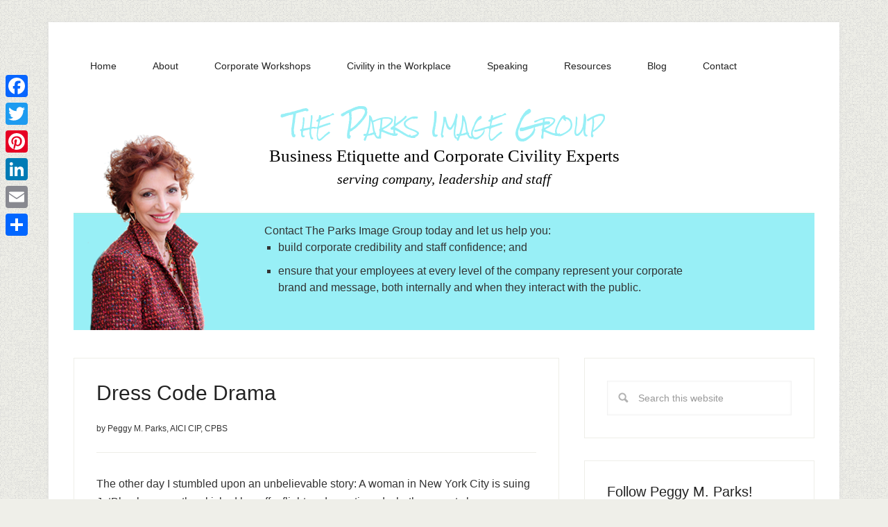

--- FILE ---
content_type: text/html; charset=UTF-8
request_url: https://www.theparksimagegroup.com/tag/jetblue/
body_size: 35119
content:
<!DOCTYPE html>
<html lang="en-US">
<head >
<meta charset="UTF-8" />
		<meta name="robots" content="noindex" />
		<meta name="viewport" content="width=device-width, initial-scale=1" />
<title>jetblue</title>
<meta name='robots' content='max-image-preview:large' />
<link rel='dns-prefetch' href='//static.addtoany.com' />
<link rel='dns-prefetch' href='//fonts.googleapis.com' />
<link rel="alternate" type="application/rss+xml" title="Peggy M. Parks, AICI CIP, CPBS &raquo; Feed" href="https://www.theparksimagegroup.com/feed/" />
<link rel="alternate" type="application/rss+xml" title="Peggy M. Parks, AICI CIP, CPBS &raquo; Comments Feed" href="https://www.theparksimagegroup.com/comments/feed/" />
<link rel="alternate" type="application/rss+xml" title="Peggy M. Parks, AICI CIP, CPBS &raquo; jetblue Tag Feed" href="https://www.theparksimagegroup.com/tag/jetblue/feed/" />
<link rel="canonical" href="https://www.theparksimagegroup.com/tag/jetblue/" />
<script type="text/javascript">
window._wpemojiSettings = {"baseUrl":"https:\/\/s.w.org\/images\/core\/emoji\/14.0.0\/72x72\/","ext":".png","svgUrl":"https:\/\/s.w.org\/images\/core\/emoji\/14.0.0\/svg\/","svgExt":".svg","source":{"concatemoji":"https:\/\/www.theparksimagegroup.com\/wp-includes\/js\/wp-emoji-release.min.js?ver=6.3.7"}};
/*! This file is auto-generated */
!function(i,n){var o,s,e;function c(e){try{var t={supportTests:e,timestamp:(new Date).valueOf()};sessionStorage.setItem(o,JSON.stringify(t))}catch(e){}}function p(e,t,n){e.clearRect(0,0,e.canvas.width,e.canvas.height),e.fillText(t,0,0);var t=new Uint32Array(e.getImageData(0,0,e.canvas.width,e.canvas.height).data),r=(e.clearRect(0,0,e.canvas.width,e.canvas.height),e.fillText(n,0,0),new Uint32Array(e.getImageData(0,0,e.canvas.width,e.canvas.height).data));return t.every(function(e,t){return e===r[t]})}function u(e,t,n){switch(t){case"flag":return n(e,"\ud83c\udff3\ufe0f\u200d\u26a7\ufe0f","\ud83c\udff3\ufe0f\u200b\u26a7\ufe0f")?!1:!n(e,"\ud83c\uddfa\ud83c\uddf3","\ud83c\uddfa\u200b\ud83c\uddf3")&&!n(e,"\ud83c\udff4\udb40\udc67\udb40\udc62\udb40\udc65\udb40\udc6e\udb40\udc67\udb40\udc7f","\ud83c\udff4\u200b\udb40\udc67\u200b\udb40\udc62\u200b\udb40\udc65\u200b\udb40\udc6e\u200b\udb40\udc67\u200b\udb40\udc7f");case"emoji":return!n(e,"\ud83e\udef1\ud83c\udffb\u200d\ud83e\udef2\ud83c\udfff","\ud83e\udef1\ud83c\udffb\u200b\ud83e\udef2\ud83c\udfff")}return!1}function f(e,t,n){var r="undefined"!=typeof WorkerGlobalScope&&self instanceof WorkerGlobalScope?new OffscreenCanvas(300,150):i.createElement("canvas"),a=r.getContext("2d",{willReadFrequently:!0}),o=(a.textBaseline="top",a.font="600 32px Arial",{});return e.forEach(function(e){o[e]=t(a,e,n)}),o}function t(e){var t=i.createElement("script");t.src=e,t.defer=!0,i.head.appendChild(t)}"undefined"!=typeof Promise&&(o="wpEmojiSettingsSupports",s=["flag","emoji"],n.supports={everything:!0,everythingExceptFlag:!0},e=new Promise(function(e){i.addEventListener("DOMContentLoaded",e,{once:!0})}),new Promise(function(t){var n=function(){try{var e=JSON.parse(sessionStorage.getItem(o));if("object"==typeof e&&"number"==typeof e.timestamp&&(new Date).valueOf()<e.timestamp+604800&&"object"==typeof e.supportTests)return e.supportTests}catch(e){}return null}();if(!n){if("undefined"!=typeof Worker&&"undefined"!=typeof OffscreenCanvas&&"undefined"!=typeof URL&&URL.createObjectURL&&"undefined"!=typeof Blob)try{var e="postMessage("+f.toString()+"("+[JSON.stringify(s),u.toString(),p.toString()].join(",")+"));",r=new Blob([e],{type:"text/javascript"}),a=new Worker(URL.createObjectURL(r),{name:"wpTestEmojiSupports"});return void(a.onmessage=function(e){c(n=e.data),a.terminate(),t(n)})}catch(e){}c(n=f(s,u,p))}t(n)}).then(function(e){for(var t in e)n.supports[t]=e[t],n.supports.everything=n.supports.everything&&n.supports[t],"flag"!==t&&(n.supports.everythingExceptFlag=n.supports.everythingExceptFlag&&n.supports[t]);n.supports.everythingExceptFlag=n.supports.everythingExceptFlag&&!n.supports.flag,n.DOMReady=!1,n.readyCallback=function(){n.DOMReady=!0}}).then(function(){return e}).then(function(){var e;n.supports.everything||(n.readyCallback(),(e=n.source||{}).concatemoji?t(e.concatemoji):e.wpemoji&&e.twemoji&&(t(e.twemoji),t(e.wpemoji)))}))}((window,document),window._wpemojiSettings);
</script>
<style type="text/css">
img.wp-smiley,
img.emoji {
	display: inline !important;
	border: none !important;
	box-shadow: none !important;
	height: 1em !important;
	width: 1em !important;
	margin: 0 0.07em !important;
	vertical-align: -0.1em !important;
	background: none !important;
	padding: 0 !important;
}
</style>
	<link rel='stylesheet' id='lifestyle-pro-theme-css' href='https://www.theparksimagegroup.com/wp-content/themes/lifestyle-pro/style.css?ver=3.1' type='text/css' media='all' />
<link rel='stylesheet' id='wp-block-library-css' href='https://www.theparksimagegroup.com/wp-includes/css/dist/block-library/style.min.css?ver=6.3.7' type='text/css' media='all' />
<style id='classic-theme-styles-inline-css' type='text/css'>
/*! This file is auto-generated */
.wp-block-button__link{color:#fff;background-color:#32373c;border-radius:9999px;box-shadow:none;text-decoration:none;padding:calc(.667em + 2px) calc(1.333em + 2px);font-size:1.125em}.wp-block-file__button{background:#32373c;color:#fff;text-decoration:none}
</style>
<style id='global-styles-inline-css' type='text/css'>
body{--wp--preset--color--black: #000000;--wp--preset--color--cyan-bluish-gray: #abb8c3;--wp--preset--color--white: #ffffff;--wp--preset--color--pale-pink: #f78da7;--wp--preset--color--vivid-red: #cf2e2e;--wp--preset--color--luminous-vivid-orange: #ff6900;--wp--preset--color--luminous-vivid-amber: #fcb900;--wp--preset--color--light-green-cyan: #7bdcb5;--wp--preset--color--vivid-green-cyan: #00d084;--wp--preset--color--pale-cyan-blue: #8ed1fc;--wp--preset--color--vivid-cyan-blue: #0693e3;--wp--preset--color--vivid-purple: #9b51e0;--wp--preset--gradient--vivid-cyan-blue-to-vivid-purple: linear-gradient(135deg,rgba(6,147,227,1) 0%,rgb(155,81,224) 100%);--wp--preset--gradient--light-green-cyan-to-vivid-green-cyan: linear-gradient(135deg,rgb(122,220,180) 0%,rgb(0,208,130) 100%);--wp--preset--gradient--luminous-vivid-amber-to-luminous-vivid-orange: linear-gradient(135deg,rgba(252,185,0,1) 0%,rgba(255,105,0,1) 100%);--wp--preset--gradient--luminous-vivid-orange-to-vivid-red: linear-gradient(135deg,rgba(255,105,0,1) 0%,rgb(207,46,46) 100%);--wp--preset--gradient--very-light-gray-to-cyan-bluish-gray: linear-gradient(135deg,rgb(238,238,238) 0%,rgb(169,184,195) 100%);--wp--preset--gradient--cool-to-warm-spectrum: linear-gradient(135deg,rgb(74,234,220) 0%,rgb(151,120,209) 20%,rgb(207,42,186) 40%,rgb(238,44,130) 60%,rgb(251,105,98) 80%,rgb(254,248,76) 100%);--wp--preset--gradient--blush-light-purple: linear-gradient(135deg,rgb(255,206,236) 0%,rgb(152,150,240) 100%);--wp--preset--gradient--blush-bordeaux: linear-gradient(135deg,rgb(254,205,165) 0%,rgb(254,45,45) 50%,rgb(107,0,62) 100%);--wp--preset--gradient--luminous-dusk: linear-gradient(135deg,rgb(255,203,112) 0%,rgb(199,81,192) 50%,rgb(65,88,208) 100%);--wp--preset--gradient--pale-ocean: linear-gradient(135deg,rgb(255,245,203) 0%,rgb(182,227,212) 50%,rgb(51,167,181) 100%);--wp--preset--gradient--electric-grass: linear-gradient(135deg,rgb(202,248,128) 0%,rgb(113,206,126) 100%);--wp--preset--gradient--midnight: linear-gradient(135deg,rgb(2,3,129) 0%,rgb(40,116,252) 100%);--wp--preset--font-size--small: 13px;--wp--preset--font-size--medium: 20px;--wp--preset--font-size--large: 36px;--wp--preset--font-size--x-large: 42px;--wp--preset--spacing--20: 0.44rem;--wp--preset--spacing--30: 0.67rem;--wp--preset--spacing--40: 1rem;--wp--preset--spacing--50: 1.5rem;--wp--preset--spacing--60: 2.25rem;--wp--preset--spacing--70: 3.38rem;--wp--preset--spacing--80: 5.06rem;--wp--preset--shadow--natural: 6px 6px 9px rgba(0, 0, 0, 0.2);--wp--preset--shadow--deep: 12px 12px 50px rgba(0, 0, 0, 0.4);--wp--preset--shadow--sharp: 6px 6px 0px rgba(0, 0, 0, 0.2);--wp--preset--shadow--outlined: 6px 6px 0px -3px rgba(255, 255, 255, 1), 6px 6px rgba(0, 0, 0, 1);--wp--preset--shadow--crisp: 6px 6px 0px rgba(0, 0, 0, 1);}:where(.is-layout-flex){gap: 0.5em;}:where(.is-layout-grid){gap: 0.5em;}body .is-layout-flow > .alignleft{float: left;margin-inline-start: 0;margin-inline-end: 2em;}body .is-layout-flow > .alignright{float: right;margin-inline-start: 2em;margin-inline-end: 0;}body .is-layout-flow > .aligncenter{margin-left: auto !important;margin-right: auto !important;}body .is-layout-constrained > .alignleft{float: left;margin-inline-start: 0;margin-inline-end: 2em;}body .is-layout-constrained > .alignright{float: right;margin-inline-start: 2em;margin-inline-end: 0;}body .is-layout-constrained > .aligncenter{margin-left: auto !important;margin-right: auto !important;}body .is-layout-constrained > :where(:not(.alignleft):not(.alignright):not(.alignfull)){max-width: var(--wp--style--global--content-size);margin-left: auto !important;margin-right: auto !important;}body .is-layout-constrained > .alignwide{max-width: var(--wp--style--global--wide-size);}body .is-layout-flex{display: flex;}body .is-layout-flex{flex-wrap: wrap;align-items: center;}body .is-layout-flex > *{margin: 0;}body .is-layout-grid{display: grid;}body .is-layout-grid > *{margin: 0;}:where(.wp-block-columns.is-layout-flex){gap: 2em;}:where(.wp-block-columns.is-layout-grid){gap: 2em;}:where(.wp-block-post-template.is-layout-flex){gap: 1.25em;}:where(.wp-block-post-template.is-layout-grid){gap: 1.25em;}.has-black-color{color: var(--wp--preset--color--black) !important;}.has-cyan-bluish-gray-color{color: var(--wp--preset--color--cyan-bluish-gray) !important;}.has-white-color{color: var(--wp--preset--color--white) !important;}.has-pale-pink-color{color: var(--wp--preset--color--pale-pink) !important;}.has-vivid-red-color{color: var(--wp--preset--color--vivid-red) !important;}.has-luminous-vivid-orange-color{color: var(--wp--preset--color--luminous-vivid-orange) !important;}.has-luminous-vivid-amber-color{color: var(--wp--preset--color--luminous-vivid-amber) !important;}.has-light-green-cyan-color{color: var(--wp--preset--color--light-green-cyan) !important;}.has-vivid-green-cyan-color{color: var(--wp--preset--color--vivid-green-cyan) !important;}.has-pale-cyan-blue-color{color: var(--wp--preset--color--pale-cyan-blue) !important;}.has-vivid-cyan-blue-color{color: var(--wp--preset--color--vivid-cyan-blue) !important;}.has-vivid-purple-color{color: var(--wp--preset--color--vivid-purple) !important;}.has-black-background-color{background-color: var(--wp--preset--color--black) !important;}.has-cyan-bluish-gray-background-color{background-color: var(--wp--preset--color--cyan-bluish-gray) !important;}.has-white-background-color{background-color: var(--wp--preset--color--white) !important;}.has-pale-pink-background-color{background-color: var(--wp--preset--color--pale-pink) !important;}.has-vivid-red-background-color{background-color: var(--wp--preset--color--vivid-red) !important;}.has-luminous-vivid-orange-background-color{background-color: var(--wp--preset--color--luminous-vivid-orange) !important;}.has-luminous-vivid-amber-background-color{background-color: var(--wp--preset--color--luminous-vivid-amber) !important;}.has-light-green-cyan-background-color{background-color: var(--wp--preset--color--light-green-cyan) !important;}.has-vivid-green-cyan-background-color{background-color: var(--wp--preset--color--vivid-green-cyan) !important;}.has-pale-cyan-blue-background-color{background-color: var(--wp--preset--color--pale-cyan-blue) !important;}.has-vivid-cyan-blue-background-color{background-color: var(--wp--preset--color--vivid-cyan-blue) !important;}.has-vivid-purple-background-color{background-color: var(--wp--preset--color--vivid-purple) !important;}.has-black-border-color{border-color: var(--wp--preset--color--black) !important;}.has-cyan-bluish-gray-border-color{border-color: var(--wp--preset--color--cyan-bluish-gray) !important;}.has-white-border-color{border-color: var(--wp--preset--color--white) !important;}.has-pale-pink-border-color{border-color: var(--wp--preset--color--pale-pink) !important;}.has-vivid-red-border-color{border-color: var(--wp--preset--color--vivid-red) !important;}.has-luminous-vivid-orange-border-color{border-color: var(--wp--preset--color--luminous-vivid-orange) !important;}.has-luminous-vivid-amber-border-color{border-color: var(--wp--preset--color--luminous-vivid-amber) !important;}.has-light-green-cyan-border-color{border-color: var(--wp--preset--color--light-green-cyan) !important;}.has-vivid-green-cyan-border-color{border-color: var(--wp--preset--color--vivid-green-cyan) !important;}.has-pale-cyan-blue-border-color{border-color: var(--wp--preset--color--pale-cyan-blue) !important;}.has-vivid-cyan-blue-border-color{border-color: var(--wp--preset--color--vivid-cyan-blue) !important;}.has-vivid-purple-border-color{border-color: var(--wp--preset--color--vivid-purple) !important;}.has-vivid-cyan-blue-to-vivid-purple-gradient-background{background: var(--wp--preset--gradient--vivid-cyan-blue-to-vivid-purple) !important;}.has-light-green-cyan-to-vivid-green-cyan-gradient-background{background: var(--wp--preset--gradient--light-green-cyan-to-vivid-green-cyan) !important;}.has-luminous-vivid-amber-to-luminous-vivid-orange-gradient-background{background: var(--wp--preset--gradient--luminous-vivid-amber-to-luminous-vivid-orange) !important;}.has-luminous-vivid-orange-to-vivid-red-gradient-background{background: var(--wp--preset--gradient--luminous-vivid-orange-to-vivid-red) !important;}.has-very-light-gray-to-cyan-bluish-gray-gradient-background{background: var(--wp--preset--gradient--very-light-gray-to-cyan-bluish-gray) !important;}.has-cool-to-warm-spectrum-gradient-background{background: var(--wp--preset--gradient--cool-to-warm-spectrum) !important;}.has-blush-light-purple-gradient-background{background: var(--wp--preset--gradient--blush-light-purple) !important;}.has-blush-bordeaux-gradient-background{background: var(--wp--preset--gradient--blush-bordeaux) !important;}.has-luminous-dusk-gradient-background{background: var(--wp--preset--gradient--luminous-dusk) !important;}.has-pale-ocean-gradient-background{background: var(--wp--preset--gradient--pale-ocean) !important;}.has-electric-grass-gradient-background{background: var(--wp--preset--gradient--electric-grass) !important;}.has-midnight-gradient-background{background: var(--wp--preset--gradient--midnight) !important;}.has-small-font-size{font-size: var(--wp--preset--font-size--small) !important;}.has-medium-font-size{font-size: var(--wp--preset--font-size--medium) !important;}.has-large-font-size{font-size: var(--wp--preset--font-size--large) !important;}.has-x-large-font-size{font-size: var(--wp--preset--font-size--x-large) !important;}
.wp-block-navigation a:where(:not(.wp-element-button)){color: inherit;}
:where(.wp-block-post-template.is-layout-flex){gap: 1.25em;}:where(.wp-block-post-template.is-layout-grid){gap: 1.25em;}
:where(.wp-block-columns.is-layout-flex){gap: 2em;}:where(.wp-block-columns.is-layout-grid){gap: 2em;}
.wp-block-pullquote{font-size: 1.5em;line-height: 1.6;}
</style>
<link rel='stylesheet' id='social-widget-css' href='https://www.theparksimagegroup.com/wp-content/plugins/social-media-widget/social_widget.css?ver=6.3.7' type='text/css' media='all' />
<link rel='stylesheet' id='wp-cycle-text-announcement-css' href='https://www.theparksimagegroup.com/wp-content/plugins/wp-cycle-text-announcement/wp-cycle-text-style.css?ver=6.3.7' type='text/css' media='all' />
<link rel='stylesheet' id='dashicons-css' href='https://www.theparksimagegroup.com/wp-includes/css/dashicons.min.css?ver=6.3.7' type='text/css' media='all' />
<link rel='stylesheet' id='google-fonts-css' href='//fonts.googleapis.com/css?family=Droid+Sans%3A400%2C700%7CRoboto+Slab%3A400%2C300%2C700&#038;ver=3.1' type='text/css' media='all' />
<link rel='stylesheet' id='addtoany-css' href='https://www.theparksimagegroup.com/wp-content/plugins/add-to-any/addtoany.min.css?ver=1.16' type='text/css' media='all' />
<style id='addtoany-inline-css' type='text/css'>
@media screen and (max-width:980px){
.a2a_floating_style.a2a_vertical_style{display:none;}
}
</style>
<script id="addtoany-core-js-before" type="text/javascript">
window.a2a_config=window.a2a_config||{};a2a_config.callbacks=[];a2a_config.overlays=[];a2a_config.templates={};
</script>
<script type='text/javascript' async src='https://static.addtoany.com/menu/page.js' id='addtoany-core-js'></script>
<script type='text/javascript' src='https://www.theparksimagegroup.com/wp-includes/js/jquery/jquery.min.js?ver=3.7.0' id='jquery-core-js'></script>
<script type='text/javascript' src='https://www.theparksimagegroup.com/wp-includes/js/jquery/jquery-migrate.min.js?ver=3.4.1' id='jquery-migrate-js'></script>
<script type='text/javascript' async src='https://www.theparksimagegroup.com/wp-content/plugins/add-to-any/addtoany.min.js?ver=1.1' id='addtoany-jquery-js'></script>
<script type='text/javascript' src='https://www.theparksimagegroup.com/wp-content/plugins/wp-cycle-text-announcement/js/jquery.cycle.all.latest.js?ver=6.3.7' id='jquery.cycle.all.latest-js'></script>
<script type='text/javascript' src='https://www.theparksimagegroup.com/wp-content/themes/lifestyle-pro/js/responsive-menu.js?ver=1.0.0' id='lifestyle-responsive-menu-js'></script>
<link rel="https://api.w.org/" href="https://www.theparksimagegroup.com/wp-json/" /><link rel="alternate" type="application/json" href="https://www.theparksimagegroup.com/wp-json/wp/v2/tags/571" /><link rel="EditURI" type="application/rsd+xml" title="RSD" href="https://www.theparksimagegroup.com/xmlrpc.php?rsd" />
<link rel="icon" href="https://www.theparksimagegroup.com/wp-content/themes/lifestyle-pro/images/favicon.ico" />
<script type="text/javascript">

	var _gaq = _gaq || [];
	_gaq.push(['_setAccount', 'UA-81300-16']);
	_gaq.push(['_trackPageview']);
	
	(function() {
	var ga = document.createElement('script'); ga.type = 'text/javascript'; ga.async = true;	
	ga.src = ('https:' == document.location.protocol ? 'https://ssl' : 'http://www') + '.google-analytics.com/ga.js';
	var s = document.getElementsByTagName('script')[0]; s.parentNode.insertBefore(ga, s);
  })();
</script>

<link href='https://fonts.googleapis.com/css?family=Rock+Salt' rel='stylesheet' type='text/css'><style type="text/css" id="custom-background-css">
body.custom-background { background-image: url("https://www.theparksimagegroup.com/wp-content/themes/lifestyle-pro/images/bg.png"); background-position: left top; background-size: auto; background-repeat: repeat; background-attachment: scroll; }
</style>
			<style type="text/css" id="wp-custom-css">
			

/*
	CSS Migrated from Jetpack:
*/
/*.home-featured {
	margin-top:-30px;
}*/

.genesis-nav-menu a {
    padding: 20px 24px;
}

.genesis-nav-menu .sub-menu {
	width:230px;
}

.genesis-nav-menu > li:hover .sub-menu a, .genesis-nav-menu .sub-menu a {
	width:230px;
}
/*
#custom_html-2 .content {
	width:80%;
	font-family: Georgia, Times, 'Times New Roman', serif;
	text-align:right;
	color:#000;
	line-height:1.5;
	margin: 0;
}

#custom_html-2 img {
	float:right;
	text-align:left;
}

#custom_html-2 p {
	margin: 0;
}

#custom_html-2 .contenta {
	color:#98EFF6;
	font-family: 'Rock Salt', cursive;
	font-size:36px;
	font-variant:small-caps;
}

#custom_html-2 .contentb {
	font-size:25px; 
}

#custom_html-2 .contentc {
	font-size:20px; 
}
#custom_html-3 {
    background: #98EFF6 url(/wp-content/uploads/2019/02/home-featured-bg.jpg) repeat-x top;
    margin-top: -80px;
}

#custom_html-3 img {
    float: left;
    text-align: left;
}

#custom_html-3 .content {
		padding-top:14%;
		width:76%;
}

#custom_html-5 {
	margin: 0 0 10px 150px;
}

#custom_html-5 .content {
	width:100%;
	color: #98EFF6;
    	font-family: 'Rock Salt', cursive;
	text-align:center;
}

#custom_html-5 img {
	float:right;
	text-align:left;
}

#custom_html-5 p {
	margin: 0;
}

#custom_html-5 .contenta {
	color:#98EFF6;
	font-family: 'Rock Salt', cursive;
	font-size:36px;
	font-variant:small-caps;
}

#custom_html-5 .contentb {
	font-family: Georgia, Times, 'Times New Roman', serif;
	font-size:25px; 
	color:#333333;
}

#custom_html-5 .contentc {
	font-family: Georgia, Times, 'Times New Roman', serif;
	font-size:20px; 
	color:#333333;
}
#custom_html-6 {
	background:#98EFF6 url(/wp-content/uploads/2019/02/home-featured-bg.jpg) repeat-x top;
	width:100%;
	margin-top:-80px;
}

#custom_html-6 img {
	float:left;
	text-align:left;
}

#custom_html-6 .content {
	padding-top:14%;
	padding-left:2%;
	width:66%;
	line-height:1.5;
}

#custom_html-6 h4 {
	text-align:center;
}*/

/*Remove metadate*/
.entry-meta .entry-time {
	display:none;
}

/*Remove image in post*/
.post .entry-content img {
	display:none;
}

		</style>
		</head>
<body data-rsssl=1 class="archive tag tag-jetblue tag-571 custom-background custom-header content-sidebar genesis-breadcrumbs-hidden genesis-footer-widgets-hidden" itemscope itemtype="https://schema.org/WebPage"><div class="site-container"><nav class="nav-primary" aria-label="Main" itemscope itemtype="https://schema.org/SiteNavigationElement"><div class="wrap"><ul id="menu-primary-navigation" class="menu genesis-nav-menu menu-primary"><li id="menu-item-2063" class="menu-item menu-item-type-custom menu-item-object-custom menu-item-home menu-item-2063"><a href="https://www.theparksimagegroup.com/" itemprop="url"><span itemprop="name">Home</span></a></li>
<li id="menu-item-2065" class="menu-item menu-item-type-post_type menu-item-object-page menu-item-has-children menu-item-2065"><a href="https://www.theparksimagegroup.com/about/" itemprop="url"><span itemprop="name">About</span></a>
<ul class="sub-menu">
	<li id="menu-item-2069" class="menu-item menu-item-type-post_type menu-item-object-page menu-item-2069"><a href="https://www.theparksimagegroup.com/about/why-choose-the-parks-image-group/" itemprop="url"><span itemprop="name">Why choose The Parks Image Group?</span></a></li>
	<li id="menu-item-2068" class="menu-item menu-item-type-post_type menu-item-object-page menu-item-2068"><a href="https://www.theparksimagegroup.com/about/what-others-are-saying/" itemprop="url"><span itemprop="name">What others are saying&#8230;</span></a></li>
	<li id="menu-item-2066" class="menu-item menu-item-type-post_type menu-item-object-page menu-item-2066"><a href="https://www.theparksimagegroup.com/about/media/" itemprop="url"><span itemprop="name">Media</span></a></li>
</ul>
</li>
<li id="menu-item-2078" class="menu-item menu-item-type-post_type menu-item-object-page menu-item-has-children menu-item-2078"><a href="https://www.theparksimagegroup.com/corporate-workshops/" itemprop="url"><span itemprop="name">Corporate Workshops</span></a>
<ul class="sub-menu">
	<li id="menu-item-2397" class="menu-item menu-item-type-post_type menu-item-object-page menu-item-2397"><a href="https://www.theparksimagegroup.com/corporate-workshops/business-etiquette/" itemprop="url"><span itemprop="name">Business Etiquette Training</span></a></li>
	<li id="menu-item-3058" class="menu-item menu-item-type-post_type menu-item-object-page menu-item-3058"><a href="https://www.theparksimagegroup.com/corporate-workshops/corporate-civility-training/" itemprop="url"><span itemprop="name">Corporate Civility Training</span></a></li>
</ul>
</li>
<li id="menu-item-3061" class="menu-item menu-item-type-post_type menu-item-object-page menu-item-3061"><a href="https://www.theparksimagegroup.com/civility-in-the-workplace/" itemprop="url"><span itemprop="name">Civility in the Workplace</span></a></li>
<li id="menu-item-2092" class="menu-item menu-item-type-post_type menu-item-object-page menu-item-2092"><a href="https://www.theparksimagegroup.com/public-speaking/" itemprop="url"><span itemprop="name">Speaking</span></a></li>
<li id="menu-item-2086" class="menu-item menu-item-type-post_type menu-item-object-page menu-item-has-children menu-item-2086"><a href="https://www.theparksimagegroup.com/resources/" itemprop="url"><span itemprop="name">Resources</span></a>
<ul class="sub-menu">
	<li id="menu-item-2087" class="menu-item menu-item-type-post_type menu-item-object-page menu-item-2087"><a href="https://www.theparksimagegroup.com/resources/news-and-articles/" itemprop="url"><span itemprop="name">News and Articles</span></a></li>
	<li id="menu-item-2088" class="menu-item menu-item-type-post_type menu-item-object-page menu-item-2088"><a href="https://www.theparksimagegroup.com/resources/books/" itemprop="url"><span itemprop="name">Books</span></a></li>
	<li id="menu-item-2089" class="menu-item menu-item-type-post_type menu-item-object-page menu-item-2089"><a href="https://www.theparksimagegroup.com/resources/video/" itemprop="url"><span itemprop="name">Video</span></a></li>
</ul>
</li>
<li id="menu-item-2071" class="menu-item menu-item-type-post_type menu-item-object-page menu-item-2071"><a href="https://www.theparksimagegroup.com/blog/" itemprop="url"><span itemprop="name">Blog</span></a></li>
<li id="menu-item-2077" class="menu-item menu-item-type-post_type menu-item-object-page menu-item-2077"><a href="https://www.theparksimagegroup.com/contact-peggy-m-parks/" itemprop="url"><span itemprop="name">Contact</span></a></li>
</ul></div></nav><header class="site-header" itemscope itemtype="https://schema.org/WPHeader"><div class="wrap"><div class="title-area"><p class="site-title" itemprop="headline"><a href="https://www.theparksimagegroup.com/">Peggy M. Parks, AICI CIP, CPBS</a></p><p class="site-description" itemprop="description">Ambassador of Corporate Civility</p></div><div class="widget-area header-widget-area"><section id="text-3" class="widget widget_text"><div class="widget-wrap">			<div class="textwidget"><div class="text-3 content"><div class="text-3 contenta"><p>The Parks Image Group</p></div>
<div class="text-3 contentb">Business Etiquette and Corporate Civility Experts</div><div class="text-3 contentc"><em>serving company, leadership and staff</em></div></div></div>
		</div></section>
<section id="text-8" class="widget widget_text"><div class="widget-wrap">			<div class="textwidget"><img src="https://www.theparksimagegroup.com/wp-content/uploads/2015/05/peggy-m-parks-home.png" width="190" height="276" alt="Peggy M. Parks, AICI CIP, CPBS" style="padding:0 0 0 20px" /><div class="text-8 content">Contact The Parks Image Group today and let us help you:<ul><li>build corporate credibility and staff confidence; and</li><li>ensure that your employees at every level of the company represent your corporate brand and message, both internally and when they interact with the public. </li></ul></div>


</div>
		</div></section>
</div></div></header><div class="site-inner"><div class="content-sidebar-wrap"><main class="content"><article class="post-979 post type-post status-publish format-standard category-civility-2 category-image tag-bikini tag-civility tag-civility-expert tag-dress-code tag-dress-code-etiquette tag-etiquette-2 tag-fashion tag-image-expert tag-jetblue tag-pajama-ban tag-pajamas tag-parks-image-group tag-peggy-parks tag-style tag-walmart entry" aria-label="Dress Code Drama" itemscope itemtype="https://schema.org/CreativeWork"><header class="entry-header"><h2 class="entry-title" itemprop="headline"><a class="entry-title-link" rel="bookmark" href="https://www.theparksimagegroup.com/dress-code-drama/">Dress Code Drama</a></h2>
<p class="entry-meta">by <span class="entry-author" itemprop="author" itemscope itemtype="https://schema.org/Person"><span class="entry-author-name" itemprop="name">Peggy M. Parks, AICI CIP, CPBS</span></span>  </p></header><div class="entry-content" itemprop="text"><p>The other day I stumbled upon an unbelievable story: A woman in New York City is suing JetBlue because they kicked her off a flight and questioned whether or not she was wearing underwear! Apparently &#x02026; <a href="https://www.theparksimagegroup.com/dress-code-drama/" class="more-link">[Read more...]</a></p></div><footer class="entry-footer"><p class="entry-meta"><span class="entry-categories">Filed Under: <a href="https://www.theparksimagegroup.com/category/civility-2/" rel="category tag">Civility</a>, <a href="https://www.theparksimagegroup.com/category/image/" rel="category tag">Image</a></span> <span class="entry-tags">Tagged With: <a href="https://www.theparksimagegroup.com/tag/bikini/" rel="tag">bikini</a>, <a href="https://www.theparksimagegroup.com/tag/civility/" rel="tag">civility</a>, <a href="https://www.theparksimagegroup.com/tag/civility-expert/" rel="tag">civility expert</a>, <a href="https://www.theparksimagegroup.com/tag/dress-code/" rel="tag">dress code</a>, <a href="https://www.theparksimagegroup.com/tag/dress-code-etiquette/" rel="tag">dress code etiquette</a>, <a href="https://www.theparksimagegroup.com/tag/etiquette-2/" rel="tag">etiquette</a>, <a href="https://www.theparksimagegroup.com/tag/fashion/" rel="tag">fashion</a>, <a href="https://www.theparksimagegroup.com/tag/image-expert/" rel="tag">image expert</a>, <a href="https://www.theparksimagegroup.com/tag/jetblue/" rel="tag">jetblue</a>, <a href="https://www.theparksimagegroup.com/tag/pajama-ban/" rel="tag">pajama ban</a>, <a href="https://www.theparksimagegroup.com/tag/pajamas/" rel="tag">pajamas</a>, <a href="https://www.theparksimagegroup.com/tag/parks-image-group/" rel="tag">parks image group</a>, <a href="https://www.theparksimagegroup.com/tag/peggy-parks/" rel="tag">peggy parks</a>, <a href="https://www.theparksimagegroup.com/tag/style/" rel="tag">style</a>, <a href="https://www.theparksimagegroup.com/tag/walmart/" rel="tag">walmart</a></span></p></footer></article></main><aside class="sidebar sidebar-primary widget-area" role="complementary" aria-label="Primary Sidebar" itemscope itemtype="https://schema.org/WPSideBar"><section id="search-4" class="widget widget_search"><div class="widget-wrap"><form class="search-form" method="get" action="https://www.theparksimagegroup.com/" role="search" itemprop="potentialAction" itemscope itemtype="https://schema.org/SearchAction"><input class="search-form-input" type="search" name="s" id="searchform-1" placeholder="Search this website" itemprop="query-input"><input class="search-form-submit" type="submit" value="Search"><meta content="https://www.theparksimagegroup.com/?s={s}" itemprop="target"></form></div></section>
<section id="social-widget-3" class="widget Social_Widget"><div class="widget-wrap"><h4 class="widget-title widgettitle">Follow Peggy M. Parks!</h4>
<div class="socialmedia-buttons smw_left"><a href="mailto:peggy@theparksimagegroup.com" rel="nofollow" target="_blank"><img width="32" height="32" src="https://www.theparksimagegroup.com/wp-content/plugins/social-media-widget/images/default/32/email.png" 
				alt="Follow Us on E-mail" 
				title="Follow Us on E-mail" style="opacity: 0.8; -moz-opacity: 0.8;" class="fade" /></a><a href="http://www.facebook.com/theparksimagegroup" rel="nofollow" target="_blank"><img width="32" height="32" src="https://theparksimagegroup.com/wp-content/themes/lifestyle-pro/images/facebook-icon.png" 
				alt="Follow Us on Facebook" 
				title="Follow Us on Facebook" style="opacity: 0.8; -moz-opacity: 0.8;" class="fade" /></a><a href="https://twitter.com/peggyparks" rel="nofollow" target="_blank"><img width="32" height="32" src="https://theparksimagegroup.com/wp-content/themes/lifestyle-pro/images/twitter-icon.png" 
				alt="Follow Us on Twitter" 
				title="Follow Us on Twitter" style="opacity: 0.8; -moz-opacity: 0.8;" class="fade" /></a><a href="http://www.linkedin.com/in/peggymparks" rel="nofollow" target="_blank"><img width="32" height="32" src="https://theparksimagegroup.com/wp-content/themes/lifestyle-pro/images/linkedin.png" 
				alt="Follow Us on LinkedIn" 
				title="Follow Us on LinkedIn" style="opacity: 0.8; -moz-opacity: 0.8;" class="fade" /></a></div></div></section>
<section id="featured-post-3" class="widget featured-content featuredpost"><div class="widget-wrap"><h4 class="widget-title widgettitle">Read Peggy&#8217;s Thoughts on Civility and More . . .</h4>
<article class="post-3146 post type-post status-publish format-standard category-business-etiquette category-etiquette tag-thank-you-notes entry" aria-label="Thank You Notes &#8211; Tradition vs. Modernity &#8211; It Depends on the Situation"><header class="entry-header"><h2 class="entry-title" itemprop="headline"><a href="https://www.theparksimagegroup.com/thank-you-notes-handwritten-email/">Thank You Notes &#8211; Tradition vs. Modernity &#8211; It Depends on the Situation</a></h2></header><div class="entry-content"><p>Thank you notes that are personal and handwritten are still required in certain situations.

Tradition vs. Modernity

For years the thank you note &#x02026; <a href="https://www.theparksimagegroup.com/thank-you-notes-handwritten-email/" class="more-link">[Read More...]</a></p></div></article></div></section>
</aside></div></div><footer class="site-footer" itemscope itemtype="https://schema.org/WPFooter"><div class="wrap"><p><em>Expert business etiquette and corporate civility consultant in Atlanta Georgia serving clients throughout the Southeast.</em><br /> © 2012 - 2026  Peggy M. Parks, AICI CIP, CPBS •  Post Office Box 52066  •  Atlanta, GA 30355<br /></p></div></footer></div><div class="a2a_kit a2a_kit_size_32 a2a_floating_style a2a_vertical_style" style="left:0px;top:100px;background-color:transparent"><a class="a2a_button_facebook" href="https://www.addtoany.com/add_to/facebook?linkurl=https%3A%2F%2Fwww.theparksimagegroup.com%2Ftag%2Fjetblue%2F&amp;linkname=jetblue" title="Facebook" rel="nofollow noopener" target="_blank"></a><a class="a2a_button_twitter" href="https://www.addtoany.com/add_to/twitter?linkurl=https%3A%2F%2Fwww.theparksimagegroup.com%2Ftag%2Fjetblue%2F&amp;linkname=jetblue" title="Twitter" rel="nofollow noopener" target="_blank"></a><a class="a2a_button_pinterest" href="https://www.addtoany.com/add_to/pinterest?linkurl=https%3A%2F%2Fwww.theparksimagegroup.com%2Ftag%2Fjetblue%2F&amp;linkname=jetblue" title="Pinterest" rel="nofollow noopener" target="_blank"></a><a class="a2a_button_linkedin" href="https://www.addtoany.com/add_to/linkedin?linkurl=https%3A%2F%2Fwww.theparksimagegroup.com%2Ftag%2Fjetblue%2F&amp;linkname=jetblue" title="LinkedIn" rel="nofollow noopener" target="_blank"></a><a class="a2a_button_email" href="https://www.addtoany.com/add_to/email?linkurl=https%3A%2F%2Fwww.theparksimagegroup.com%2Ftag%2Fjetblue%2F&amp;linkname=jetblue" title="Email" rel="nofollow noopener" target="_blank"></a><a class="a2a_dd addtoany_share_save addtoany_share" href="https://www.addtoany.com/share"></a></div>		<script type="text/javascript">
				jQuery('.soliloquy-container').removeClass('no-js');
		</script>
		    <style>
            </style>

    <script>
        document.addEventListener("DOMContentLoaded", function(event) {
                    });
    </script>


    <script>
        var accordions_active = null;
        var accordions_tabs_active = null;
    </script>

    


</body></html>
